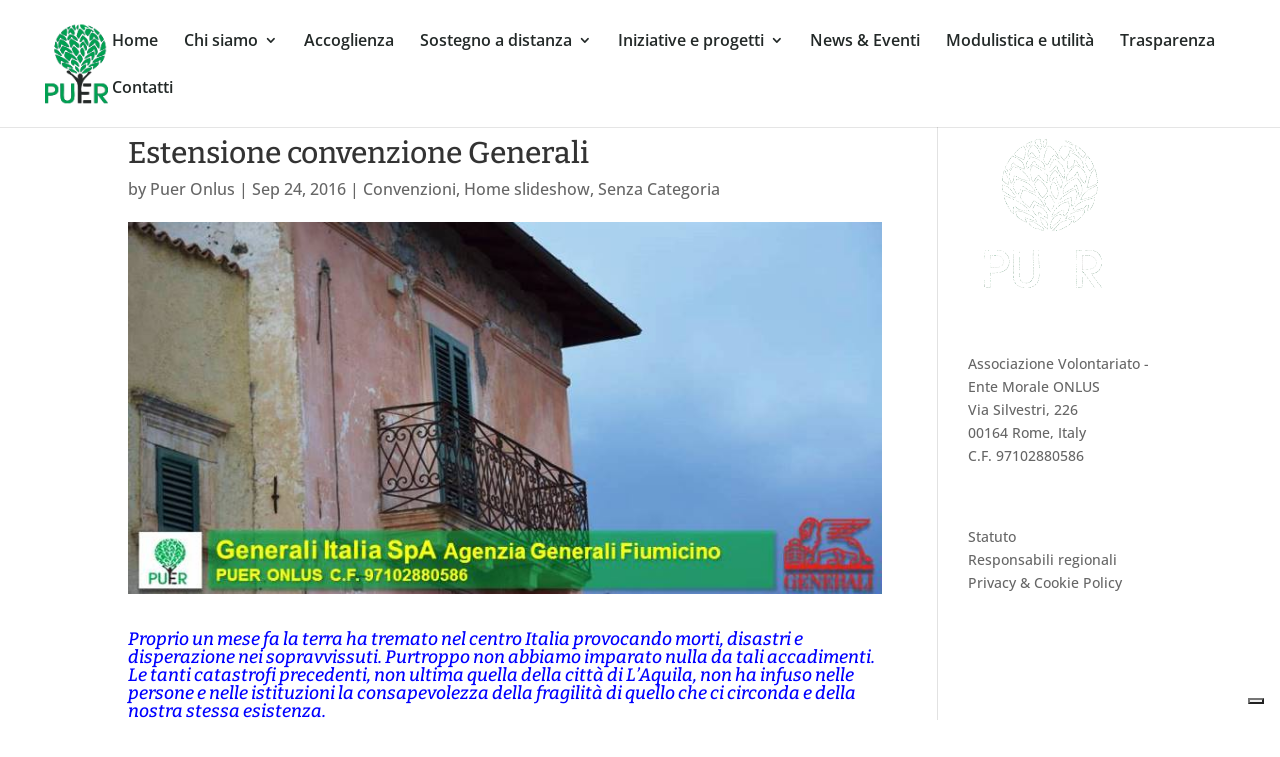

--- FILE ---
content_type: application/javascript; charset=utf-8
request_url: https://cs.iubenda.com/cookie-solution/confs/js/74505428.js
body_size: -286
content:
_iub.csRC = { showBranding: true, publicId: 'a20863c1-6db6-11ee-8bfc-5ad8d8c564c0', floatingGroup: false };
_iub.csEnabled = true;
_iub.csPurposes = [1,4,3];
_iub.cpUpd = 1766038532;
_iub.csT = 0.025;
_iub.googleConsentModeV2 = true;
_iub.totalNumberOfProviders = 2;
